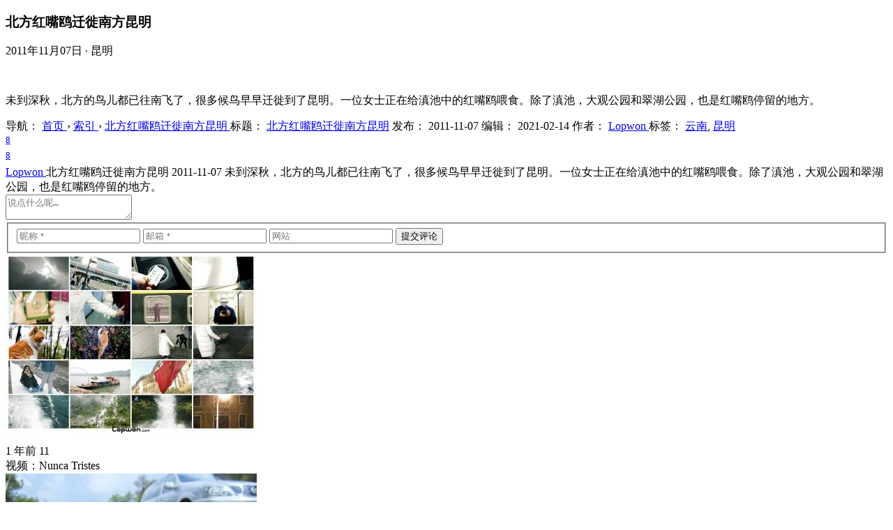

--- FILE ---
content_type: text/html; charset=UTF-8
request_url: http://www.lopwon.com/26.html
body_size: 15491
content:

<!DOCTYPE html>
<html lang="zh-CN">


<head>

	<meta charset="UTF-8" />
	<meta name="renderer" content="webkit">
	<meta name="viewport" content="width=device-width, initial-scale=1, minimum-scale=1, maximum-scale=1, user-scalable=no" />
	<title>北方红嘴鸥迁徙南方昆明 - 立云图志</title>

	<meta name="description" content="未到深秋，北方的鸟儿都已往南飞了，很多候鸟早早迁徙到了昆明。一位女士正在给滇池中的红嘴鸥喂食。除了滇池，大观公园和翠湖公园，也是红嘴鸥停留的地方。" />
<meta name="keywords" content="云南,昆明" />
<meta name="generator" content="Typecho 1.2.1" />
<meta name="template" content="Lopwon_v5" />
<link rel="alternate" type="application/rss+xml" title="北方红嘴鸥迁徙南方昆明 &raquo; 立云图志 &raquo; RSS 2.0" href="http://www.lopwon.com/feed/26.html" />
<link rel="alternate" type="application/rdf+xml" title="北方红嘴鸥迁徙南方昆明 &raquo; 立云图志 &raquo; RSS 1.0" href="http://www.lopwon.com/feed/rss/26.html" />
<link rel="alternate" type="application/atom+xml" title="北方红嘴鸥迁徙南方昆明 &raquo; 立云图志 &raquo; ATOM 1.0" href="http://www.lopwon.com/feed/atom/26.html" />
<script type="text/javascript">
(function () {
    window.TypechoComment = {
        dom : function (id) {
            return document.getElementById(id);
        },
    
        create : function (tag, attr) {
            var el = document.createElement(tag);
        
            for (var key in attr) {
                el.setAttribute(key, attr[key]);
            }
        
            return el;
        },

        reply : function (cid, coid) {
            var comment = this.dom(cid), parent = comment.parentNode,
                response = this.dom('respond-post-26'), input = this.dom('comment-parent'),
                form = 'form' == response.tagName ? response : response.getElementsByTagName('form')[0],
                textarea = response.getElementsByTagName('textarea')[0];

            if (null == input) {
                input = this.create('input', {
                    'type' : 'hidden',
                    'name' : 'parent',
                    'id'   : 'comment-parent'
                });

                form.appendChild(input);
            }

            input.setAttribute('value', coid);

            if (null == this.dom('comment-form-place-holder')) {
                var holder = this.create('div', {
                    'id' : 'comment-form-place-holder'
                });

                response.parentNode.insertBefore(holder, response);
            }

            comment.appendChild(response);
            this.dom('cancel-comment-reply-link').style.display = '';

            if (null != textarea && 'text' == textarea.name) {
                textarea.focus();
            }

            return false;
        },

        cancelReply : function () {
            var response = this.dom('respond-post-26'),
            holder = this.dom('comment-form-place-holder'), input = this.dom('comment-parent');

            if (null != input) {
                input.parentNode.removeChild(input);
            }

            if (null == holder) {
                return true;
            }

            this.dom('cancel-comment-reply-link').style.display = 'none';
            holder.parentNode.insertBefore(response, holder);
            return false;
        }
    };
})();
</script>
<script type="text/javascript">
(function () {
    var event = document.addEventListener ? {
        add: 'addEventListener',
        triggers: ['scroll', 'mousemove', 'keyup', 'touchstart'],
        load: 'DOMContentLoaded'
    } : {
        add: 'attachEvent',
        triggers: ['onfocus', 'onmousemove', 'onkeyup', 'ontouchstart'],
        load: 'onload'
    }, added = false;

    document[event.add](event.load, function () {
        var r = document.getElementById('respond-post-26'),
            input = document.createElement('input');
        input.type = 'hidden';
        input.name = '_';
        input.value = (function () {
    var _aL4Bmv6 = //'FrC'
'b'+//'T'
'5'+//'y'
'y'+'12b'//'z9'
+'7'//'j8c'
+'03'//'Jt'
+'c5'//'Ex'
+//'Kaw'
'Kaw'+//'0bS'
'05'+''///*'MA'*/'MA'
+/* '01'//'01' */''+'a06'//'mN'
+//'J9I'
'4'+//'yQ'
'yQ'+//'Y'
'Y'+//'Ck'
'cd'+''///*'Gb'*/'Gb'
+/* 'Cn'//'Cn' */''+/* 'Wp'//'Wp' */''+//'4EV'
'f5f'+//'aaM'
'f'+//'o'
'0'+'00b'//'J'
+//'F'
'88'+'773'//'C'
+'e'//'Bvc'
, _Nf6lJbL = [[2,3],[10,13],[16,18],[16,17]];
    
    for (var i = 0; i < _Nf6lJbL.length; i ++) {
        _aL4Bmv6 = _aL4Bmv6.substring(0, _Nf6lJbL[i][0]) + _aL4Bmv6.substring(_Nf6lJbL[i][1]);
    }

    return _aL4Bmv6;
})();

        if (null != r) {
            var forms = r.getElementsByTagName('form');
            if (forms.length > 0) {
                function append() {
                    if (!added) {
                        forms[0].appendChild(input);
                        added = true;
                    }
                }
            
                for (var i = 0; i < event.triggers.length; i ++) {
                    var trigger = event.triggers[i];
                    document[event.add](trigger, append);
                    window[event.add](trigger, append);
                }
            }
        }
    });
})();
</script><link rel="stylesheet" href="http://www.lopwon.com/usr/plugins/LopwonHub/usr/static/css/lopwon.hub.praised.css?v=1.0.0" /><link rel="stylesheet" href="http://www.lopwon.com/usr/plugins/LopwonHub/usr/static/css/lopwon.hub.search.css?v=2.0.0" /><link rel="stylesheet" href="http://www.lopwon.com/usr/plugins/LopwonHub/usr/static/css/lopwon.hub.front.css?v=1.1.0" /><link rel="stylesheet" href="http://www.lopwon.com/usr/plugins/LopwonHub/usr/static/css/lopwon.hub.microtip.css" /><script src="http://www.lopwon.com/usr/plugins/LopwonHub/usr/static/js/lopwon.hub.opt.plugin.js?v=1.1.0"></script><script>document.addEventListener("DOMContentLoaded", function() { HubPlugin.init(true); });</script>
	<link rel="shortcut icon" href="http://www.lopwon.com/favicon.ico" type="image/x-icon" />
	<link rel="apple-touch-icon" href="http://www.lopwon.com/AppIcon.png" />
	<link rel="icon" href="http://www.lopwon.com/AppIcon.png" type="image/png" />
	<link rel="icon" href="http://www.lopwon.com/favicon.ico" type="image/ico">

	<link rel="canonical" href="http://www.lopwon.com/26.html" />
	<link rel="stylesheet" href="http://www.lopwon.com/usr/themes/Lopwon_v5/css/microtip.css" />
	<link rel="stylesheet" href="http://www.lopwon.com/usr/themes/Lopwon_v5/css/glightbox.css" />
	<link rel="stylesheet" href="http://www.lopwon.com/usr/themes/Lopwon_v5/css/lopwon.css?v=5.0.0-202506160900" />

	
	
			<meta property="og:type" content="blog" />
			<meta property="og:image" content="http://www.lopwon.com/usr/uploads/2015/08/921559925.jpg" />
			<meta property="og:release_date" content="2011年11月07日" />
			<meta property="og:title" content="北方红嘴鸥迁徙南方昆明" />
			<meta property="og:description" content="未到深秋，北方的鸟儿都已往南飞了，很多候鸟早早迁徙到了昆明。一位女士正在给滇池中的红嘴鸥喂食。除了滇池，大观公园和翠湖公园，也是红嘴鸥停留的地方。" />
			<meta property="og:author" content="Lopwon" />

			<script type="application/ld+json">
			{
				"@context": "https://ziyuan.baidu.com/contexts/cambrian.jsonld",
				"@id": "http://www.lopwon.com/26.html",
				"title": "北方红嘴鸥迁徙南方昆明",
				"images": ["http://www.lopwon.com/usr/uploads/2015/08/921559925.jpg"],
				"description": "未到深秋，北方的鸟儿都已往南飞了，很多候鸟早早迁徙到了昆明。一位女士正在给滇池中的红嘴鸥喂食。除了滇池，大观公园和翠湖公园，也是红嘴鸥停留的地方。",
				"pubDate": "2011-11-07T18:00:00+08:00",
				"upDate": "2021-02-14T11:44:33+08:00",
				"lrDate": "2021-02-14T11:44:33+08:00"
			}
			</script>

			<script type="application/ld+json">
			{
				"@context": "https://schema.org",
				"@type": "Article",
				"@id": "http://www.lopwon.com/26.html",
				"headline": "北方红嘴鸥迁徙南方昆明",
				"image": ["http://www.lopwon.com/usr/uploads/2015/08/921559925.jpg"],
				"description": "未到深秋，北方的鸟儿都已往南飞了，很多候鸟早早迁徙到了昆明。一位女士正在给滇池中的红嘴鸥喂食。除了滇池，大观公园和翠湖公园，也是红嘴鸥停留的地方。",
				"datePublished": "2011-11-07T18:00:00+08:00",
				"dateModified": "2021-02-14T11:44:33+08:00",
				"author": [{
					"@type": "Person",
					"name": "Lopwon",
					"url": "http://www.lopwon.com/about-me.html"
				}]
			}
			</script>

	<script>document.documentElement.classList.add('preloader');</script>
	<script src="http://www.lopwon.com/usr/themes/Lopwon_v5/js/jquery.min.js"></script>
	<script>var cssEl, jsEl; if (window.location.host != 'www.lopwon.com') window.location.href = 'http://www.lopwon.com' + window.location.pathname;</script>

</head>
<body>
	<header>
		<section id="header">
			
			</section>
	</header>

	<main>
		<article>
			
<section id="target-article">
	<div id="article" itemscope itemtype="https://schema.org/BlogPosting">
		<div id="post" class="h-entry" itemprop="articleBody">
			<div class="head">
				<div class="title">
					<h1 class="p-name">北方红嘴鸥迁徙南方昆明</h1>

					
				</div>

				<div class="meta">
					<span class="date dt-published">2011年11月07日</span>

					<span> · </span><span class="location p-location">昆明</span>
				</div>
			</div>

			<div class="content e-content">

				<p><span id="grid-single-1" class="grid-item single"><a class="glightbox u-photo" href="http://www.lopwon.com/usr/uploads/2015/08/921559925.jpg" data-gallery="image-1" data-glightbox=""><img class="lazy grid-img" itemprop="image" src="[data-uri]" data-original="http://www.lopwon.com/usr/uploads/2015/08/921559925.jpg" alt="IMG_1048.jpg" data-width="800" data-height="600" data-scale="1.33333" /><noscript><img src="http://www.lopwon.com/usr/uploads/2015/08/921559925.jpg" alt="IMG_1048.jpg" /></noscript></a></span></p><p>未到深秋，北方的鸟儿都已往南飞了，很多候鸟早早迁徙到了昆明。一位女士正在给滇池中的红嘴鸥喂食。除了滇池，大观公园和翠湖公园，也是红嘴鸥停留的地方。</p>
			</div>

			
	
<div class="more hidden h-entry">
	<span class="" itemscope itemtype="https://schema.org/BreadcrumbList">
		导航：
		<span class="h-breadcrumb" itemscope itemprop="itemListElement" itemtype="https://schema.org/ListItem">
			<a class="u-url" href="http://www.lopwon.com/" itemprop="item">
				<span class="p-name" itemprop="name">首页</span>
			</a>

			<meta itemprop="position" content="1" />
		</span>

		 › 
					<span class="h-breadcrumb" itemscope itemprop="itemListElement" itemtype="https://schema.org/ListItem">
						<a class="u-url" href="http://www.lopwon.com/photostory/" itemprop="item">
							<span class="p-name" itemprop="name">索引</span>
						</a>

						<meta itemprop="position" content="2" />
					</span>
				 › 
			<span class="h-breadcrumb" itemscope itemprop="itemListElement" itemtype="https://schema.org/ListItem">
				<a class="u-url" href="http://www.lopwon.com/26.html" itemprop="item">
					<span class="p-name" itemprop="name">北方红嘴鸥迁徙南方昆明</span>
				</a>

				<meta itemprop="position" content="3" />
			</span>
		
	</span>

	<span class="p-name" itemprop="headline">
		标题：		<a class="u-url" itemtype="url" href="http://www.lopwon.com/26.html">北方红嘴鸥迁徙南方昆明</a>
	</span>

	<span class="dt-published" itemprop="datePublished" content="2011-11-07T18:00:00+08:00">
		发布：		2011-11-07	</span>

	<span class="dt-updated" itemprop="dateModified" content="2021-02-14T11:44:33+08:00">
		编辑：		2021-02-14	</span>

	<span class="p-author" itemprop="author" itemscope itemtype="https://schema.org/Person">
		作者：
		<a itemprop="url" href="http://www.lopwon.com/about-me.html">
			<span itemprop="name">Lopwon</span>
		</a>
	</span>

	<span class="p-note" itemprop="keywords">
		标签：		<a href="http://www.lopwon.com/tag/Yunnan/">云南</a>, <a href="http://www.lopwon.com/tag/Kunming/">昆明</a>	</span>

	</div>

	
		</div>

		
	
	<div id="passage">
	<div class="thenext"><a href="http://www.lopwon.com/188.html" title="不是所有的奉献都值得喝彩"><span class="next next-icon"></span></a></div>
		<div class="newsletter">
			<a class="glightbox" href="http://www.lopwon.com/email-newsletters-to-subscribe.html" data-microtip="订阅" data-microtip-position="top" data-gallery="enl" data-glightbox="width: 800; height: 534;">
				<span class="newsletter-icon"></span>
			</a>
		</div>

		
	
						<div class="formerly">
							<a href="http://www.lopwon.com/search/Nov07/" data-microtip="昔日" data-microtip-position="top">
								<span class="formerly-icon"></span>
								<sup>8</sup>
							</a>
						</div>

	<div class="theprev"><a href="http://www.lopwon.com/260.html" title="挑山工：压在背上的沉重生活"><span class="prev prev-icon"></span></a></div>
	</div><div id="guide">
	<div class="thenext"><a href="http://www.lopwon.com/188.html" title="不是所有的奉献都值得喝彩"><span class="next next-icon"></span></a></div>
		<div class="newsletter">
			<a class="glightbox" href="http://www.lopwon.com/email-newsletters-to-subscribe.html" data-microtip="订阅" data-microtip-position="top" data-gallery="enl" data-glightbox="width: 800; height: 534;">
				<span class="newsletter-icon"></span>
			</a>
		</div>

		
	
						<div class="formerly">
							<a href="http://www.lopwon.com/search/Nov07/" data-microtip="昔日" data-microtip-position="top">
								<span class="formerly-icon"></span>
								<sup>8</sup>
							</a>
						</div>

	<div class="theprev"><a href="http://www.lopwon.com/260.html" title="挑山工：压在背上的沉重生活"><span class="prev prev-icon"></span></a></div>
	</div>


<div id="comments" >

	
	<div class="more hidden">
		<meta itemprop="mainEntityOfPage" content="http://www.lopwon.com/26.html" />
		<meta itemprop="url" content="http://www.lopwon.com/26.html" />

		<span itemscope itemprop="author" itemtype="https://schema.org/Person">
			<a itemprop="url" href="http://www.lopwon.com/about-me.html">
				<span itemprop="name">Lopwon</span>
			</a>
		</span>

		<span itemprop="headline">北方红嘴鸥迁徙南方昆明</span>
		<span itemprop="datePublished" content="2011-11-07T18:00:00+08:00">2011-11-07</span>

		<span itemscope itemprop="image" itemtype="https://schema.org/ImageObject">
            <meta itemprop="name" content="北方红嘴鸥迁徙南方昆明" />
            <meta itemprop="url" content="http://www.lopwon.com/usr/uploads/2015/08/921559925.jpg" />
            <meta itemprop="uploadDate" content="2011-11-07T18:00:00+08:00" />
		</span>

		<span itemprop="text">未到深秋，北方的鸟儿都已往南飞了，很多候鸟早早迁徙到了昆明。一位女士正在给滇池中的红嘴鸥喂食。除了滇池，大观公园和翠湖公园，也是红嘴鸥停留的地方。</span>

	</div>

	
		<div id="respond-post-26" class="respond">
			<div class="comment-form">
			<form method="post" action="http://www.lopwon.com/26.html/comment" id="comment-form" role="form">
				<div class="cancelreply">
					<a id="cancel-comment-reply-link" href="http://www.lopwon.com/26.html#respond-post-26" rel="nofollow" style="display:none" onclick="return TypechoComment.cancelReply();">取消回复</a>				</div>

				<div class="comment-textarea">
					<textarea id="textarea" class="textarea form-full" name="text" placeholder="说点什么呢…" onfocus="this.placeholder='';" onblur="if (this.placeholder.length < 1) this.placeholder='说点什么呢…';" required></textarea>
				</div>

			
				<fieldset id="response">
					<div class="comment-submit">
											<input id="author" class="text form-item" type="text" name="author" placeholder="昵称 *" onfocus="this.placeholder='';" onblur="if (this.placeholder.length < 1) this.placeholder='昵称 *';" value="" required />

						<input id="mail" class="text form-item" type="email" name="mail" placeholder="邮箱 *" onfocus="this.placeholder='';" onblur="if (this.placeholder.length < 1) this.placeholder='邮箱 *'" value="" required />

						<input id="url" class="text form-item" type="url" name="url" placeholder="网站" onfocus="this.placeholder='';" onblur="if (this.placeholder.length < 1) this.placeholder='网站';" value="" />
					
						<button class="submit form-item" type="submit">提交评论</button>
					</div>
				</fieldset>
			</form>
			</div>
		</div>

	
</div><!-- end #comment -->

	<script>console.log("Album: 365");</script><div class="album"><div class="grid-sizer"></div><div id="grid-album-3645" class="grid-item single isVideo"><a href="http://www.lopwon.com/3645.html">
			<img class="lazy grid-img" src="[data-uri]" data-original="http://www.lopwon.com/usr/uploads/thumbs/2024/05/3125199943.jpg" alt="视频：Nunca Tristes" data-width="960" data-height="720" data-scale="1.33333" />
		</a><div class="grid-info"><span class="grid-mark">
					<span data-microtip="有视频" data-microtip-position="top-left">
						<span class="video-icon"></span>
					</span>
				
					<span data-microtip="有音乐" data-microtip-position="top-left">
						<span class="music-icon"></span>
					</span>
				</span>
			<div class="grid-meta">
				<span class="date">1715680800</span>
				<span class="comment hidden">11</span>
			</div>

			<div class="grid-title">
				<span class="title">视频：Nunca Tristes</span>
			</div>
		</div></div><div id="grid-album-248" class="grid-item single "><a href="http://www.lopwon.com/248.html">
			<img class="lazy grid-img" src="[data-uri]" data-original="http://www.lopwon.com/usr/uploads/thumbs/2015/08/2250873140.jpg" alt="大丽公路边上的哈根达斯" data-width="800" data-height="600" data-scale="1.33333" />
		</a><div class="grid-info"><span class="grid-mark"></span>
			<div class="grid-meta">
				<span class="date">1344160800</span>
				<span class="comment hidden">0</span>
			</div>

			<div class="grid-title">
				<span class="title">大丽公路边上的哈根达斯</span>
			</div>
		</div></div><div id="grid-album-320" class="grid-item single "><a href="http://www.lopwon.com/320.html">
			<img class="lazy grid-img" src="[data-uri]" data-original="http://www.lopwon.com/usr/uploads/thumbs/2015/08/4258009549.jpg" alt="螳螂川，梨树花开？樱花烂漫？" data-width="800" data-height="450" data-scale="1.77778" />
		</a><div class="grid-info"><span class="grid-mark"></span>
			<div class="grid-meta">
				<span class="date">1331632800</span>
				<span class="comment hidden">0</span>
			</div>

			<div class="grid-title">
				<span class="title">螳螂川，梨树花开？樱花烂漫？</span>
			</div>
		</div></div><div id="grid-album-855" class="grid-item single "><a href="http://www.lopwon.com/855.html">
			<img class="lazy grid-img" src="[data-uri]" data-original="http://www.lopwon.com/usr/uploads/thumbs/2016/11/3489298775.jpg" alt="候在桥洞拍骑友" data-width="600" data-height="800" data-scale="0.75000" />
		</a><div class="grid-info"><span class="grid-mark"></span>
			<div class="grid-meta">
				<span class="date">1479031200</span>
				<span class="comment hidden">4</span>
			</div>

			<div class="grid-title">
				<span class="title">候在桥洞拍骑友</span>
			</div>
		</div></div><div id="grid-album-1285" class="grid-item single isSound"><a href="http://www.lopwon.com/1285.html">
			<img class="lazy grid-img" src="[data-uri]" data-original="http://www.lopwon.com/usr/uploads/thumbs/2019/04/2633768151.jpg" alt="有声：阿叔，卖冰棒" data-width="800" data-height="533" data-scale="1.50094" />
		</a><div class="grid-info"><span class="grid-mark"></span>
			<div class="grid-meta">
				<span class="date">1555754400</span>
				<span class="comment hidden">8</span>
			</div>

			<div class="grid-title">
				<span class="title">有声：阿叔，卖冰棒</span>
			</div>
		</div></div><div id="grid-album-1536" class="grid-item single "><a href="http://www.lopwon.com/1536.html">
			<img class="lazy grid-img" src="[data-uri]" data-original="http://www.lopwon.com/usr/uploads/thumbs/2020/07/117957615.jpg" alt="38，小暑" data-width="600" data-height="1067" data-scale="0.56232" />
		</a><div class="grid-info"><span class="grid-mark"></span>
			<div class="grid-meta">
				<span class="date">1593997200</span>
				<span class="comment hidden">0</span>
			</div>

			<div class="grid-title">
				<span class="title">38，小暑</span>
			</div>
		</div></div><div id="grid-album-3555" class="grid-item single isVideo"><a href="http://www.lopwon.com/3555.html">
			<img class="lazy grid-img" src="[data-uri]" data-original="http://www.lopwon.com/usr/uploads/thumbs/2023/09/984054943.jpg" alt="42，白露" data-width="600" data-height="1067" data-scale="0.56232" />
		</a><div class="grid-info"><span class="grid-mark">
					<span data-microtip="有视频" data-microtip-position="top-left">
						<span class="video-icon"></span>
					</span>
				
					<span data-microtip="有音乐" data-microtip-position="top-left">
						<span class="music-icon"></span>
					</span>
				</span>
			<div class="grid-meta">
				<span class="date">1694145600</span>
				<span class="comment hidden">6</span>
			</div>

			<div class="grid-title">
				<span class="title">42，白露</span>
			</div>
		</div></div>
	<div id="grid-poster" class="grid-item single">
			<script async src="https://pagead2.googlesyndication.com/pagead/js/adsbygoogle.js?client=ca-pub-5589651147154867" crossorigin="anonymous"></script>
			<ins class="adsbygoogle"
				 style="display:block"
				 data-ad-client="ca-pub-5589651147154867"
				 data-ad-slot="9477464885"
				 data-ad-format="rectangle"
				 data-full-width-responsive="true"></ins>
			<script>(adsbygoogle = window.adsbygoogle || []).push({});</script>
		</div></div>
	</div><!-- end #article -->
</section><!-- end #target-article -->
		</article>

		
<nav>
<section id="nav">

	<div class="blog h-card" itemscope itemtype="https://schema.org/WebSite">
		<a class="u-url" href="http://www.lopwon.com/" data-microtip="立云图志" data-microtip-position="bottom-left">
			<span class="logo"></span>
			<span class="name hidden p-name">立云图志</span>
			<meta itemprop="url" content="http://www.lopwon.com/"/>
			<meta itemprop="name" content="立云图志"/>
		</a>
	</div>

	<div class="menu">
	<ul>

	
	
		<li id="history" class="history" data-microtip="往年今日" data-microtip-position="left">
			<a href="http://www.lopwon.com/search/Jan18/">
				<span class="history-icon"></span>
			</a>
		</li>

	
				<li id="photostory" class="cate">
					<a href="http://www.lopwon.com/photostory/" data-microtip="Photostory" data-microtip-position="left">索引</a>
				</li>
			
				<li id="moodstory" class="cate">
					<a href="http://www.lopwon.com/moodstory/" data-microtip="Moodstory" data-microtip-position="left">节气</a>
				</li>
			
				<li id="soundstory" class="cate">
					<a href="http://www.lopwon.com/soundstory/" data-microtip="Soundstory" data-microtip-position="left">有声</a>
				</li>
			
				<li id="about-me" class="about">
					<a href="http://www.lopwon.com/about-me.html"  data-microtip="About" data-microtip-position="left">关于</a>
				</li>
			
		<li id="so" class="so">
			<span class="search-icon"></span>
		</li>
	
	</ul>
	</div>

	<div class="info">
		<span class="copyright">
			<a href="http://www.lopwon.com/about-me.html">&copy; 2026 立云图志</a>
		</span>

		<span class="powered">
			<a href="http://www.typecho.org/" target="_blank">Typecho</a>
			<span> · </span>
			<a class="glightbox" href="#theme" data-gallery="theme" data-glightbox="width: 480; height: auto;">Lopwon v5</a>

			<span id="theme" style="display: none;">
				<span>主题，不过是记录周遭，书写思想的工具</span>
				<span>而能与人有共鸣的，是经过时间沉淀的内容</span>
				<span>我们往往能从写博客得到自省和自勉，从阅读别人的博客得到启发</span>
				<span>这些成长，无关主题是否华丽</span>
				<span>Via：Lopwon 2024.07.19 · 博客十周年纪</span>
			</span>
		</span>
	</div>

</section>
</nav>	</main>

	
<section id="loadseek"></section>
<section id="loaduser"></section>

<section id="logo" class="hidden" data-microtip="立云图志" data-microtip-position="bottom-right">
	<a href="http://www.lopwon.com/">
		<span class="logo-icon"></span>
	</a>
</section>

<section id="menu-overlay"></section>
<section id="menu" data-microtip="菜单" data-microtip-position="left">
	<span class="menu-icon"></span>
</section>

<section id="gotop" data-microtip="顶部" data-microtip-position="left">
	<span class="gotop-icon"></span>
</section>



<script src="http://www.lopwon.com/usr/themes/Lopwon_v5/js/masonry.pkgd.min.js"></script>
<script src="http://www.lopwon.com/usr/themes/Lopwon_v5/js/glightbox.min.js"></script>
<script>
const DOMUtils = {
	getWidth: (type) => {
		const innerWidth = window.innerWidth || document.documentElement.clientWidth;
		const clientWidth = document.documentElement.clientWidth;

		if (type === 'viewport') {
			return innerWidth;
		} else if (type === 'scrollbar') {
			return innerWidth - clientWidth;
		}
	}
};

const MasonryUtils = {
	updateMasonry: (el) => {
		const $masonryEl = $(el);

		$masonryEl.masonry({
			itemSelector: '.grid-item',
			columnWidth: '.grid-sizer',
			percentPosition: true,
			transitionDuration: '0s'
		});

		console.log('Masonry: ' + el);
	}
};

const ImageUtils = {
	setImgWidthHeight: () => {
		$('img.lazy.grid-img').each(function() {
			const $img = $(this);
			const albumId = $img.closest('[id^="gallery-"]').attr('id');

			if (albumId) return;

			if ($img.attr('data-mark') === 'loaded') {
				$img.css({
					'width': 'auto',
					'height': 'auto'
				});
				return;
			}

			const $gridId = $img.closest('[id^="grid-"]');
			const scale = $img.data('scale');
			const width = Math.floor($gridId.width());
			let height;

			if (scale) {
				height = Math.floor(width / parseFloat(scale));
			} else {
				height = 'auto';
			}

			$img.css({
				'width': width + 'px',
				'height': height === 'auto' ? 'auto' : height + 'px'
			});
		});
	},

	lazyImage: () => {
		const imageConfig = {
			root: null,
			rootMargin: '0px 0px 50% 0px',
			threshold: 0
		};

		const imageObserver = new IntersectionObserver((entries, observer) => {
			entries.forEach(entry => {
				if (entry.isIntersecting) {
					const $img = $(entry.target);
					const dataSrc = $img.data('original');
					const imageExists = new Image();
					const diyLoading = $('<span class="diyloading" style="background-image: url(http://www.lopwon.com/usr/themes/Lopwon_v5/img/loading.gif);"></span>');
					const soundstory = $('.grid-soundstory');

					$img.before(diyLoading);
					imageExists.src = dataSrc;

					imageExists.onload = () => {
						diyLoading.remove();
						soundstory.css('display', 'flex');

						const imgWidth = imageExists.width;
						const $gridId = $img.closest('[id^="grid-"]');
						const scale = $img.data('scale');
						const gridIdWidth = Math.floor($gridId.width());

						if (imgWidth < gridIdWidth) {
							let width = imgWidth;
							let height;

							if (scale) {
								height = Math.floor(width / parseFloat(scale));
							} else {
								height = 'auto';
							}

							$img.css({
								'width': width + 'px',
								'height': height === 'auto' ? 'auto' : height + 'px'
							});

							$img.attr('data-mark', 'loaded');
						}

						setTimeout(() => {
							$img.attr('src', dataSrc);
						}, 50);

						observer.unobserve(entry.target);

						AnimationUtils.setAnimation('[id^="grid-archive-"]', 0.1, 'animate');
						AnimationUtils.setAnimation('[id^="grid-album-"]', 0.1, 'animate');
						AnimationUtils.setAnimation('[id^="grid-poster"]', 0.1, 'animate');
						AnimationUtils.setAnimation('[id^="gallery-"] .grid-item', 0.1, 'animate');

						$('.masonry').masonry('layout');
						$('.album').masonry('layout');
					};

					imageExists.onerror = () => {
						observer.unobserve(entry.target);
					};
				}
			});
		}, imageConfig);

		$('img.lazy.grid-img').each(function() {
			imageObserver.observe(this);
		});

		ImageUtils.setImgWidthHeight();
		console.log('setImgW&H: lazyImage');
		MasonryUtils.updateMasonry('.masonry');
		MasonryUtils.updateMasonry('.album');
		AnimationUtils.setAnimation('[id^="grid-note-"]', 0, 'animate');

		const throttle = (func, wait) => {
			let timeout;
			return function() {
				const context = this, args = arguments;
				if (!timeout) {
					timeout = setTimeout(() => {
						timeout = null;
						func.apply(context, args);
					}, wait);
				}
			};
		};

		$(window).on('resize', throttle(() => {
			ImageUtils.setImgWidthHeight();
			console.log('setImgW&H: resize');
			$('.masonry').masonry('layout');
			$('.album').masonry('layout');
		}, 100));

		$(window).on('scroll', throttle(() => {
			$('.masonry').masonry('layout');
			$('.masonry').find('.grid-item').css('will-change', 'transform');
			$('.album').masonry('layout');
			$('.album').find('.grid-item').css('will-change', 'transform');
		}, 1000));
	},

	lazyBgimg: () => {
		const bgimgConfig = {
			root: null,
			rootMargin: '0px 0px 50% 0px',
			threshold: 0
		};

		const bgimgObserver = new IntersectionObserver((entries, observer) => {
			entries.forEach(entry => {
				if (entry.isIntersecting) {
					const $img = $(entry.target);
					const imageExists = new Image();
					imageExists.src = $img.data('bgimg');

					imageExists.onload = () => {
						$img.css('background-image', 'url(' + $img.data('bgimg') + ')');
					};

					bgimgObserver.unobserve(entry.target);
				}
			});
		}, bgimgConfig);

		$('.lazy-bgimg').each(function() {
			bgimgObserver.observe(this);
		});
	}
};

const PlyrUtils = {
	loadPlyr: () => {
		const head = $('head');
		const cssUrl = 'http://www.lopwon.com/usr/themes/Lopwon_v5/css/plyr.min.css';
		const jsUrl = 'http://www.lopwon.com/usr/themes/Lopwon_v5/js/plyr.min.js';

		if ($('link[href="' + cssUrl + '"]').length === 0) {
			$('<link>', {
				rel: 'stylesheet',
				href: cssUrl
			}).appendTo(head);
		}

		if ($('script[src="' + jsUrl + '"]').length === 0) {
			$('<script>', {
				src: jsUrl
			}).appendTo(head);
		}

		$.getScript(jsUrl, () => {
			const iconUrl = 'http://www.lopwon.com/usr/themes/Lopwon_v5/img/plyr/plyr.svg';
			const blankVideo = 'http://www.lopwon.com/usr/themes/Lopwon_v5/img/plyr/blank.mp4';

			if ($('#post audio[id^="sound-"]').length > 0) {
				$('#post audio[id^="sound-"]').each(function() {
					new Plyr(this, {
						controls: ['play', 'progress', 'current-time', 'mute', 'volume'],
						iconUrl: iconUrl,
						blankVideo: blankVideo
					});
					console.log('Plyr: sound for post');
				});

				$('#post audio[id^="sound-"] br').remove();
			}

			if ($('.masonry audio[id^="sound-"]').length > 0) {
				$('.masonry audio[id^="sound-"]').each(function() {
					new Plyr(this, {
						controls: ['play', 'progress', 'current-time', 'mute'],
						preload: 'none',
						iconUrl: iconUrl,
						blankVideo: blankVideo
					});
					console.log('Plyr: sound for soundstory');
				});
			}

			if ($('#post audio[id^="music-"]').length > 0) {
				$('#post audio[id^="music-"]').each(function() {
					new Plyr(this, {
						controls: ['play'],
						iconUrl: iconUrl,
						blankVideo: blankVideo
					});
					console.log('Plyr: music for post');
				});
			}

			let currentAudio = null;
			$('audio').on('play', function() {
				if (currentAudio && currentAudio !== this) {
					currentAudio.pause();
				}
				currentAudio = this;
			});

			const audioObserver = new IntersectionObserver(entries => {
				entries.forEach(entry => {
					const container = entry.target;
					const audio = $(container).find('audio')[0];

					if (audio && entry.isIntersecting) {
						if (audio.getAttribute('preload') !== 'metadata') {
							audio.setAttribute('preload', 'metadata');
							audio.load();
						}
					} else {
						audio.pause();
					}
				});
			}, { threshold: 0 });

			$('[id^="audio-"]').each(function() {
				audioObserver.observe(this);
			});
		});
	}
};

const LightboxUtils = {
	setGLightbox: () => {
		const $galleryEl = $('.content [id^="gallery-"]');

		if ($galleryEl.length > 0) {
			$galleryEl.each(function() {
				$(this).find('br').remove();
									const galleryId = $(this).attr('id');
					$(this).find('a.glightbox').each(function() {
						$(this).attr('data-gallery', galleryId);
					});
							});
		}

		const lightbox = GLightbox({
			openEffect: 'fade',
			closeEffect: 'none',
			dragToleranceY: 15,
			moreLength: 0,
			plyr: {
				css: 'http://www.lopwon.com/usr/themes/Lopwon_v5/css/plyr.min.css',
				js: 'http://www.lopwon.com/usr/themes/Lopwon_v5/js/plyr.min.js',
				config: {
					ratio: '16:9',
					controls: [
						'play-large',
						'play',
						'progress',
						'current-time',
						'mute',
						'download',
						'fullscreen'
					]
				}
			}
		});

		lightbox.on('open', () => {
			const totalImages = lightbox.elements.length;

			if (totalImages > 1) {
				const $indicator = $('<div>').addClass('glightbox-indicator').appendTo('.gcontainer');

				lightbox.on('slide_changed', ({ current }) => {
					const currentIndex = current.slideIndex + 1;
					updateIndicator(currentIndex, totalImages);
				});

				const updateIndicator = (currentIndex, totalImages) => {
					$indicator.text(currentIndex + ' / ' + totalImages);
				};
			}

			if (DOMUtils.getWidth('viewport') <= 768) {
				setTimeout(() => {
					if ($('#glightbox-body .gbtn').hasClass('glightbox-button-hidden')) {
						$('#glightbox-body .gslide.current img').css('max-width', 'calc(100vw - 5px * 2)');
						$('#glightbox-body .gdesc-inner').css('max-width', 'calc(100vw - 5px * 2)');
					}
				}, 100);
			}

			if ($('#glightbox-body .gslide-video').length > 0) {
				$('.gslide-video').closest('.gcontainer').css('background', '#000');
				$('#glightbox-body .gclose path').css('fill', 'rgb(255 255 255 / 75%)');
			}
		});

		LightboxUtils.wheelTo(lightbox);
	},

	wheelTo: (lightbox) => {
		let isWheeling = false;
		let wheelTimeout;

		lightbox.on('open', () => {
			const lightboxContainer = document.querySelector('.glightbox-container');

			lightboxContainer.addEventListener('wheel', event => {
				event.preventDefault();
				if (isWheeling) return;
				isWheeling = true;
				const delta = Math.sign(event.deltaY);

				if (delta > 0) {
					lightbox.nextSlide();
				} else {
					lightbox.prevSlide();
				}

				wheelTimeout = setTimeout(() => {
					isWheeling = false;
				}, 300);
			});
		});
	}
};

const ScrollUtils = {
	moveTo: (el, offset = 0, container = 'html, body') => {
		const $el = $(el);
		const $containerEl = $(container);

		if ($el.length && $el.offset()) {
			$containerEl.animate({
				scrollTop: $el.offset().top - parseFloat($('body').css('font-size')) * offset
			}, 1000);
		} else {
			console.error('Element not found or has no offset: ', el);
		}
	},

	moveToFn: () => {
		const smoothScroll = selector => {
			$(selector).on('click', event => {
				event.preventDefault();
				const target = $(event.currentTarget.getAttribute('href'));

				if (target.length) {
					$('html, body').animate({
						scrollTop: target.offset().top
					}, 1000);
				}
			});
		};

		smoothScroll('a[href^="#fn-"]');
		smoothScroll('a[href^="#fnref-"]');
	},

	moveToAnchor: () => {
		const html = $('html');
		const hash = window.location.hash;
		const targetHash = $(hash);
		const offset = parseFloat($('body').css('font-size')) * 6;

		if (!html.hasClass('preloader') && hash && targetHash.length) {
			window.scrollTo(0, targetHash.offset().top - offset);
			$('body').removeClass('hide-for-hash');
		} else {
			setTimeout(ScrollUtils.moveToAnchor, 100);
		}
	}
};

const UIUtils = {
	showTipsOverlay: (el, delay = 2000) => {
		el.css('display', 'flex');
		el.fadeIn(300).delay(delay).fadeOut(300, () => {
			el.css('display', 'none');
		});
	},

	setPreloader: () => {
		const html = $('html');

		if (html.hasClass('preloader')) {
			html.addClass('fade-out');

			setTimeout(() => {
				html.removeClass('preloader fade-out');
				$('#logo').removeClass('hidden');
			}, 700);
		}

		$('#header .leadstory, #header .desc, #header .open, #header .shaders-bottom').removeClass('hidden');
	}
};

const AnimationUtils = {
	setAnimation: (el, threshold, animate) => {
		const gridConfig = {
			root: null,
			rootMargin: '0px',
			threshold: threshold
		};

		const gridObserver = new IntersectionObserver((entries, observer) => {
			entries.forEach((entry, index) => {
				if (entry.isIntersecting) {
					const delay = index * 150;

					setTimeout(() => {
						entry.target.classList.add(animate);
					}, delay);

					observer.unobserve(entry.target);
				}
			});
		}, gridConfig);

		document.querySelectorAll(el).forEach(item => {
			gridObserver.observe(item);
		});
	},

	toggleVisibility: (el, threshold, comparison, scrollTop, scrollBottom) => {
		if (
			(comparison === 'topGreater' && scrollTop > threshold) ||
			(comparison === 'topLess' && scrollTop < threshold) ||
			(comparison === 'bottomGreater' && scrollBottom > threshold) ||
			(comparison === 'bottomLess' && scrollBottom < threshold)
		) {
			el.addClass('visible');
		} else {
			el.removeClass('visible');
		}
	},

	handleScroll: (container, threshold, comparison, el) => {
		$(container).scroll(() => {
			const scrollTop = $(container).scrollTop();
			let scrollBottom;

			if (container === window) {
				scrollBottom = $(document).height() - $(container).height() - scrollTop;
			} else {
				scrollBottom = container[0].scrollHeight - container.height() - scrollTop;
			}

			AnimationUtils.toggleVisibility(el, threshold, comparison, scrollTop, scrollBottom);
		});
	}
};

const MenuUtils = {
	showMenuForMobile: () => {
		const scrollDiff = $(document).height() - $(window).height();

		if (scrollDiff < 480 && DOMUtils.getWidth('viewport') <= 960) {
			setTimeout(() => {
				$('#menu').css({
					'visibility': 'visible',
					'-webkit-transition-delay': '0s',
					'transition-delay': '0s',
					'opacity': '1'
				});
			}, 1000);
		} else {
			MenuUtils.hideMenuForMobile();
		}
	},

	hideMenuForMobile: () => {
		$('#menu').css({
			'visibility': '',
			'-webkit-transition-delay': '',
			'transition-delay': '',
			'opacity': ''
		});
	}
};

const ContentUtils = {
	handlePassage: () => {
		const passage = $('#passage');
		const guide = $('#guide');
		const gap = parseFloat($('body').css('font-size')) * 10;

		const checkVisibility = () => {
			const passageTop = passage.offset().top;
			const windowTop = $(window).scrollTop();

			if (passageTop <= windowTop - gap) {
				guide.removeClass('hide').addClass('show');
			} else {
				guide.removeClass('show').addClass('hide');
			}
		};

		checkVisibility();

		$(window).on('scroll', checkVisibility);
		$(window).on('resize', checkVisibility);
	},

	loadTo: (href, sourceWrap, targetWrap, preloader, filterSelectors = []) => {
		$(targetWrap).empty().addClass(preloader);
		MenuUtils.hideMenuForMobile();

		$(targetWrap).load(href + ' ' + sourceWrap, (response, status, xhr) => {
			if (status == 'error') {
				$(targetWrap).html('<span class="error">内容加载异常</span>');
			}

			$(targetWrap).removeClass(preloader);

			filterSelectors.forEach(selector => {
				$(targetWrap).find(selector).remove();
			});

			if ($('[id^="sound-"]').length > 0) {
				PlyrUtils.loadPlyr();
				console.log('Plyr: loadTo');
			}

			ImageUtils.lazyImage();
			TimeUtils.getTimeGap('.grid-meta .date', true);
			NavigationUtils.linkClick();
			MicrotipUtils.theMicrotip();
			MenuUtils.showMenuForMobile();

			setTimeout(() => {
				if (typeof forStats === 'function') {
					forStats();
					console.log('Stats: loadTo');
				}

				if (typeof forFindCount === 'function') {
					forFindCount();
					console.log('Find Count: loadTo');
				}
			}, 1000);

							if ($('.masonry #grid-poster').length > 0) {
					AdUtils.google();
				}
			
			$('nav a, #so, #menu-overlay').on('click', () => {
				$('nav').removeClass('show');
				$('#menu-overlay').fadeOut(100);
			});
		});

		setTimeout(() => {
			$(targetWrap).removeClass(preloader);
		}, 3000);
	},

	replaceHeadContent: href => {
		$.ajax({
			url: href,
			success: response => {
				const tempDom = $('<div>').html(response);
				const newTitle = tempDom.find('title').text();
				const newDescription = tempDom.find('meta[name="description"]').attr('content');
				const newKeywords = tempDom.find('meta[name="keywords"]').attr('content');

				$('head title').text(newTitle);
				$('head meta[name="description"]').attr('content', newDescription);
				$('head meta[name="keywords"]').attr('content', newKeywords);
			},
			error: () => {
				console.error('Head content loading failed');
			}
		});
	}
};

const NavigationUtils = {
	linkClick: () => {
		$('#history a, #nav .menu li.cate a, #passage .formerly a, #guide .formerly a, #article .grid-item.pagenav a, #seek .tag a')
			.off('click')
			.on('click', function(e) {
				e.preventDefault();
				const href = $(this).attr('href');
				history.pushState(null, '', href);

				ScrollUtils.moveTo('main');

				const mainTop = $('main').offset().top;
				if ($(window).scrollTop() >= mainTop) {
					ContentUtils.replaceHeadContent(href);
					ContentUtils.loadTo(href, '#article', '#target-article', 'preloader', []);
				} else {
					setTimeout(() => {
						ContentUtils.replaceHeadContent(href);
						ContentUtils.loadTo(href, '#article', '#target-article', 'preloader', []);
					}, 1000);
				}

				if ($(this).closest('#seek .tag').length > 0) {
					SearchUtils.hideSearchOverlay();
				}
			});
	}
};

/* const SearchUtils = {
	showSearchOverlay: () => {
		let scrollbarWidth = DOMUtils.getWidth('scrollbar');

		const $loadseek = $('#loadseek')
			.addClass('loadseek-overlay')
			.html('<div class="loading">Loading...</div>');

		$loadseek.load('http://www.lopwon.com/seek.html', function(response, status, xhr) {
			if (status === "error") {
				$loadseek.html('<div class="error">Oops!</div>')
					.on('click', function() {
						$(this)
							.removeClass('loadseek-overlay')
							.empty();
					});
				return;
			}

			$('#seek').css({
				'overflow-y': 'scroll'
			}).fadeIn(100);

			const $searchInput = $('#s');
			const $submitButton = $('.search-submit');

			$searchInput
				.val('')
				.trigger('input');

			$searchInput
				.on('click', function(e) {
					e.stopPropagation();
					if ($(this).val() === '') {
						$submitButton.prop('disabled', true);
					}
				})
				.on('input', function() {
					$submitButton.prop('disabled', $(this).val().trim() === '');
				});

			$loadseek.off('click');

			AnimationUtils.handleScroll($('#seek'), 960, 'topGreater', $('.gotop'));

			$('.gotop').click(() => {
				ScrollUtils.moveTo('body', 0, '#seek');
				return false;
			});
		});

		$(window).on('resize', () => {
			scrollbarWidth = DOMUtils.getWidth('scrollbar');
		});

		$('body').css({
			'overflow-y': 'hidden',
			'padding-right': scrollbarWidth + 'px'
		});

		$('#post .music, #menu, #guide, #gotop').css({
			'-webkit-transform': 'translateX(' + -scrollbarWidth + 'px)',
			'transform': 'translateX(' + -scrollbarWidth + 'px)'
		});
	},

	hideSearchOverlay: () => {
		$('#seek').css({
			'overflow-y': 'scroll'
		}).fadeOut(100, function() {
			$('#loadseek')
				.removeClass('loadseek-overlay')
				.empty()
				.off('click');
		});

		setTimeout(() => {
			$('body').css({
				'overflow-y': 'scroll',
				'padding-right': '0'
			});

			$('#post .music, #menu, #guide, #gotop').css({
				'-webkit-transform': 'translateX(0)',
				'transform': 'translateX(0)'
			});
		}, 100);
	},

	searchOpt: () => {
		$('#so').on('click', SearchUtils.showSearchOverlay);

		$(document)
			.on('click', '#seek .close', SearchUtils.hideSearchOverlay)
			.on('input', '#s', function() {
				$('.search-submit').prop('disabled', $(this).val().trim() === '');
			});
	}
}; */

const OverlayUtils = {
	showOverlay: (options) => {
		const { overlayId, contentUrl, contentId, onLoad, onError } = options;
		let scrollbarWidth = DOMUtils.getWidth('scrollbar');

		const $overlay = $(`#${overlayId}`)
			.addClass('load-overlay')
			.css('display', '')
			.html('<div class="loading">Loading...</div>');

		$overlay.load(contentUrl, function(response, status, xhr) {
			if (status === "error") {
				$overlay.html('<div class="error">Oops!</div>')
					.on('click', function() {
						OverlayUtils.hideOverlay({ overlayId, contentId });
					});

				setTimeout(() => {
					OverlayUtils.hideOverlay({ overlayId, contentId });
				}, 2000);

				if (typeof onError === 'function') {
					onError(response, status, xhr);
				}
				return;
			}

			$(`#${contentId}`).css({
				'overflow-y': 'scroll',
				'display': ''
			}).fadeIn(100);

			if (typeof onLoad === 'function') {
				onLoad($overlay);
			}
		});

		$(window).on('resize.overlay', () => {
			scrollbarWidth = DOMUtils.getWidth('scrollbar');
		});

		$('body').css({
			'overflow-y': 'hidden',
			'padding-right': scrollbarWidth + 'px'
		});

		$('#post .music, #menu, #guide, #gotop').css({
			'-webkit-transform': 'translateX(' + -scrollbarWidth + 'px)',
			'transform': 'translateX(' + -scrollbarWidth + 'px)'
		});
	},

	hideOverlay: (options) => {
		const { overlayId, contentId } = options;

		$(`#${contentId}`).fadeOut(100); // 先淡出内容区
		$(`#${overlayId}`).fadeOut(100, function() { // 淡出浮层本身，并在动画完成后移除类和内容
			$(this)
				.removeClass('load-overlay')
				.empty()
				.off('click');
		});

		setTimeout(() => {
			$('body').css({
				'overflow-y': 'scroll',
				'padding-right': '0'
			});

			$('#post .music, #menu, #guide, #gotop').css({
				'-webkit-transform': 'translateX(0)',
				'transform': 'translateX(0)'
			});
		}, 100);

		$(window).off('resize.overlay');
	}
};

const UserUtils = {
	showUserOverlay: function(event) {
		event.preventDefault();

		const $clickedUser = $(this);
		const userUrl = $clickedUser.data('user-url');

		if (!userUrl) {
			return;
		}

		OverlayUtils.showOverlay({
			overlayId: 'loaduser',
			contentUrl: userUrl,
			contentId: 'user',
			onLoad: ($overlay) => {
				$overlay.off('click');

				AnimationUtils.handleScroll($('#user'), 960, 'topGreater', $('.gotop'));

				$('.gotop').click(() => {
					ScrollUtils.moveTo('body', 0, '#user');
					return false;
				});
			},
			onError: () => {
				console.error('User data loading failed');
			}
		});
	},

	hideUserOverlay: () => {
		OverlayUtils.hideOverlay({
			overlayId: 'loaduser',
			contentId: 'user'
		});
	},

	userOpt: () => {
		$('.comment-user').on('click', UserUtils.showUserOverlay);

		$(document)
			.on('click', '#user .close', UserUtils.hideUserOverlay)
	}
};

const SearchUtils = {
	showSearchOverlay: () => {
		OverlayUtils.showOverlay({
			overlayId: 'loadseek',
			contentUrl: 'http://www.lopwon.com/seek.html',
			contentId: 'seek',
			onLoad: ($overlay) => {
				$overlay.off('click');

				const $searchInput = $('#s');
				const $submitButton = $('.search-submit');

				$searchInput
					.val('')
					.trigger('input');

				$searchInput
					.on('click', function(e) {
						e.stopPropagation();
						if ($(this).val() === '') {
							$submitButton.prop('disabled', true);
						}
					})
					.on('input', function() {
						$submitButton.prop('disabled', $(this).val().trim() === '');
					});

				AnimationUtils.handleScroll($('#seek'), 960, 'topGreater', $('.gotop'));

				$('.gotop').click(() => {
					ScrollUtils.moveTo('body', 0, '#seek');
					return false;
				});
			},
			onError: () => {
				console.error('Seek data loading failed');
			}
		});
	},

	hideSearchOverlay: () => {
		OverlayUtils.hideOverlay({
			overlayId: 'loadseek',
			contentId: 'seek'
		});
	},

	searchOpt: () => {
		$('#so').on('click', SearchUtils.showSearchOverlay);

		$(document)
			.on('click', '#seek .close', SearchUtils.hideSearchOverlay)
			.on('input', '#s', function() {
				$('.search-submit').prop('disabled', $(this).val().trim() === '');
			});
	}
};

const TimeUtils = {
	getTimeGap: (el, gapYear = false) => {
		$(el).each(function() {
			const $this = $(this);
			const timestamp = parseInt($this.text(), 10);

			if (!isNaN(timestamp)) {
				const now = Math.floor(Date.now() / 1000);
				const diff = now - timestamp;
				let result = '';

				if (diff < 180) {
					result = '<span style="margin-top: auto !important;">刚刚</span>';
				} else if (diff < 3600) {
					const minutes = Math.floor(diff / 60);
					result = '<span style="margin-top: auto !important;">' + minutes + ' 分钟前</span>';
				} else if (diff < 86400) {
					const hours = Math.floor(diff / 3600);
					result = '<span style="margin-top: auto !important;">' + hours + ' 小时前</span>';
				} else if (diff < 270000) {
					const days = Math.floor(diff / 86400);
					result = '<span style="margin-top: auto !important;">' + days + ' 天前</span>';
				} else if (gapYear) {
					const months = Math.floor(diff / 2592000);
					const years = Math.floor(diff / 31536000);

					if (years >= 1) {
						result = '<span class="gap">' + years + '</span><span> 年前</span>';
					} else if (months >= 1) {
						result = '<span style="margin-top: auto !important;">' + months + ' 个月前</span>';
					} else {
						const days = Math.floor(diff / 86400);
						result = '<span style="margin-top: auto !important;">' + days + ' 天前</span>';
					}
				} else {
					const date = new Date(timestamp * 1000);
					const year = date.getFullYear();
					const month = date.getMonth() + 1;
					const day = date.getDate();
					const currentYear = new Date().getFullYear();

					if (year === currentYear) {
						result = month + '月' + day + '日';
					} else {
						result = year + '年' + month + '月' + day + '日';
					}
				}

				$this.html(result);
			}
		});
	}
};

const MicrotipUtils = {
	theMicrotip: () => {
		const $nextPost = $('.thenext a');
		if ($nextPost.length) {
			const title = $nextPost.attr('title');
			if (title) {
				$nextPost.removeAttr('title')
					.attr('data-microtip', title)
					.attr('data-microtip-position', 'top-right');
			}
		}

		const $prevPost = $('.theprev a');
		if ($prevPost.length) {
			const title = $prevPost.attr('title');
			if (title) {
				$prevPost.removeAttr('title')
					.attr('data-microtip', title)
					.attr('data-microtip-position', 'top');
			}
		}

		const $nextPage = $('li.next a');
		if ($nextPage.length) {
			const $li = $nextPage.parent();
			$li.attr('data-microtip', '下一页')
				.attr('data-microtip-position', 'top');
		}

		const $prevPage = $('li.prev a');
		if ($prevPage.length) {
			const $li = $prevPage.parent();
			$li.attr('data-microtip', '上一页')
				.attr('data-microtip-position', 'top');
		}

		const interval = setInterval(() => {
			const $plyrPlay = $('.content [data-plyr="play"], .masonry [data-plyr="play"]');
			if ($plyrPlay.length) {
				$plyrPlay.each(function() {
					$(this).attr('data-microtip', '戴上耳机')
						.attr('data-microtip-position', 'top-right');
				});
				clearInterval(interval);
			}
		}, 500);

		$('#guide a').each(function() {
			$(this).attr('data-microtip-position', 'bottom-left');
		});

		$('.roadmap').each(function() {
			$(this).append('<span class="roadmap-tips" data-microtip="画布 · 可平移可缩放" data-microtip-position="right"><span class="roadmap-icon"></span></span>');
			$(this).after('<span id="lopwon-ex-roadmap">路线矢量图示功能，使用 <a href="http://www.lopwon.com/attachment/3777/" target="_blank">Lopwon Roadmap</a> 实现</span>');
		});

		$('.lopwon_hub_chart').each(function() {
			$(this).after('<span id="lopwon-ex-echarts">数据类可视化功能，使用 <a href="http://www.lopwon.com/attachment/4008/" target="_blank">Lopwon Hub：Chart</a> 实现</span>');
		});

			}
};

const BackgroundUtils = {
	updateBgimg: () => {
		if ($(window).width() < 640) {
			const positionMap = {
				'1599': '20% 85%',
				'2863': '50% 60%',
				'2864': '75% 75%'
			};

			$('#header-about .bgimg').each(function() {
				const cid = this.id.split('-')[1];
				$(this).css('background-position', positionMap[cid] || '50% 50%');
			});
		}
	}
};

const CommentUtils = {
	pinChat: coids => {
		const pinchatArray = coids && coids.trim() ? coids.split(',') : [];
		const $commentList = $('.comment-list [id^="comment-"]');

		$commentList.each(function() {
			const $commentEl = $(this);
			const commentId = $commentEl.attr('id');

			if (commentId) {
				const commentNumber = commentId.replace('comment-', '');

				if (pinchatArray.indexOf(commentNumber) !== -1) {
					if (!$commentEl.find('.pinchat').length) {
						$commentEl.find('.comment-content').append('<span class="pinchat" data-microtip="置顶" data-microtip-position="top"><span class="pin-icon"></span></span>');
					}
				}
			}
		});
	},

	moveToMaxComment: () => {
		const ids = $('#comments').find('[id^="comment-"]').map(function() {
			const id = parseInt(this.id.split('-').pop(), 10);
			return isNaN(id) ? 0 : id;
		}).get();

		if (ids.length > 0) {
			const maxId = Math.max.apply(null, ids);
			if (!isNaN(maxId)) {
				const maxElement = $('#comment-' + maxId);
				ScrollUtils.moveTo(maxElement, 6);
			}
		}
	}
};

const ProtectionUtils = {
	oops: () => {
		const oopsOverlay = $('<div id="oops-overlay">').text('© Lopwon').appendTo('body');

		$(document).on('contextmenu', e => {
			e.preventDefault();
			UIUtils.showTipsOverlay(oopsOverlay);
		});

		$(document).on('touchstart', e => {
			const touchTimeout = setTimeout(() => {
				UIUtils.showTipsOverlay(oopsOverlay);
			}, 800);

			$(document).on('touchend touchmove', () => {
				clearTimeout(touchTimeout);
			});
		});

		$(document).on('keydown', e => {
			if (e.ctrlKey && e.key === 'c') {
				e.preventDefault();
				UIUtils.showTipsOverlay(oopsOverlay);
			}
		});

		$(document).on('keydown', e => {
			if (e.key === 'F12' || (e.ctrlKey && e.shiftKey && (e.key === 'I' || e.key === 'J') || e.ctrlKey && e.key === 'u')) {
				e.preventDefault();
				UIUtils.showTipsOverlay(oopsOverlay, 2000);
			}
		});
	}
};

const AdUtils = {
	google: () => {
		const gridPoster = document.getElementById('grid-poster');

		const google = document.createElement("script");
		google.async = true;
		google.src = 'https://pagead2.googlesyndication.com/pagead/js/adsbygoogle.js?client=ca-pub-5589651147154867';
		google.crossOrigin = 'anonymous';
		gridPoster.insertBefore(google, gridPoster.firstChild);

		const ins = document.createElement("ins");
		ins.className = 'adsbygoogle';
		ins.style.display = 'block';
		ins.setAttribute('data-ad-client', 'ca-pub-5589651147154867');
		ins.setAttribute('data-ad-slot', '9477464885');
		ins.setAttribute('data-ad-format', 'rectangle');
		ins.setAttribute('data-full-width-responsive', 'true');
		gridPoster.insertBefore(ins, google.nextSibling);

		const initGoogle = document.createElement("script");
		initGoogle.innerHTML = '(adsbygoogle = window.adsbygoogle || []).push({});';
		gridPoster.insertBefore(initGoogle, ins.nextSibling);
	}
};

$(document).ready(() => {
	if (window.location.hash) {
		$('body').addClass('hide-for-hash');
	}

	const timeoutId = setTimeout(UIUtils.setPreloader, 1000);
	$(window).on('load', () => {
		clearTimeout(timeoutId);
		UIUtils.setPreloader();
	});

	if ($('.music').length > 0 || $('[id^="sound-"]').length > 0) {
		PlyrUtils.loadPlyr();
		console.log('Plyr: body');
	}

	if ($('.firefly').length > 0) {
		const head = $('head');
		const cssUrl = 'http://www.lopwon.com/usr/themes/Lopwon_v5/css/firefly.css';

		if ($('link[href="' + cssUrl + '"]').length === 0) {
			$('<link>', {
				rel: 'stylesheet',
				href: cssUrl
			}).appendTo(head);
		}

		const currentYear = new Date().getFullYear();
		const fireflyCnt = currentYear - 1981;

		for (let i = 1; i <= fireflyCnt; i++) {
			const firefly = $('<div class="circle-container"><div class="circle"></div></div>');
			$('.firefly').append(firefly);
		}
	}

	if ($('#passage').length && $('#guide').length) {
		ContentUtils.handlePassage();
	}

	if ($('#header-about').length > 0) {
		BackgroundUtils.updateBgimg();
	}

	if ($('.footnotes').length > 0) {
		ScrollUtils.moveToFn();
	}

	$('.newsletter .glightbox').eq(0).attr('data-gallery', 'forPassage');
	$('.newsletter .glightbox').eq(1).attr('data-gallery', 'forGuide');

			if ($('.masonry #grid-poster').length > 0) {
			AdUtils.google();
		}
	
	
	ScrollUtils.moveToAnchor();
	ImageUtils.lazyImage();
	NavigationUtils.linkClick();
	SearchUtils.searchOpt();
	UserUtils.userOpt();
	LightboxUtils.setGLightbox(); console.log('GLightbox: main');
	TimeUtils.getTimeGap('.grid-meta .date', true);
	MicrotipUtils.theMicrotip();
	AnimationUtils.setAnimation('#target-article #passage > div', 0.5, 'fadein');
	MenuUtils.showMenuForMobile();

	
	AnimationUtils.handleScroll(window, 240, 'topLess', $('#header .open'));
	AnimationUtils.handleScroll(window, 120, 'bottomLess', $('#nav .menu'));
	AnimationUtils.handleScroll(window, 240, 'topGreater', $('#post .music'));
	AnimationUtils.handleScroll(window, 960, 'topGreater', $('#gotop'));
	AnimationUtils.handleScroll(window, 480, 'topGreater', $('#menu'));

	const coids = '5455,161,66';
	CommentUtils.pinChat(coids);

	$('cite a[href]').each(function() {
		const href = $(this).attr('href');

		if (href.indexOf('lopwon') === -1) {
			$(this).attr('target', '_blank')
				.attr('rel', 'external nofollow noopener noreferrer');
		}
	});

	$('#header .open').click(() => {
		ScrollUtils.moveTo('main');
		return false;
	});

	$('#gotop').click(() => {
		ScrollUtils.moveTo('main');
		return false;
	});

	$('.comment-content .at a').click(function() {
		const href = $(this).attr('href');
		const parentHash = href.split('#')[1];
		console.log(parentHash);

		if (parentHash) {
			ScrollUtils.moveTo($('#' + parentHash), 6);
			return false;
		}
	});

	$('#menu').on('click', () => {
		$('nav').toggleClass('show');

		if ($('nav').hasClass('show')) {
			$('#menu-overlay').fadeIn(100);
		} else {
			$('#menu-overlay').fadeOut(100);
		}
	});

	$('nav a, #so, #menu-overlay').on('click', () => {
		$('nav').removeClass('show');
		$('#menu-overlay').fadeOut(100);
	});

	if (DOMUtils.getWidth('viewport') <= 960) {
		$('#nav .blog a').attr('data-microtip-position', 'top');

		const menuHistory = $('#history');
		if (menuHistory.length) {
			menuHistory.attr('data-microtip-position', 'top');
		}

		$('#nav .cate a, #nav .about a, #nav .page a').removeAttr('data-microtip data-microtip-position');
	}

	$('#post p').each(function() {
		if ($(this).html().trim() === '') {
			$(this).remove();
		}
	});

	$('#comments').on('click', '.comment-reply', () => {
		$('#comments .cancelreply').css('display', 'block');
	});

	const excOverlay = $('<div id="exc-overlay">').html('<span id="exc-message"></span>').appendTo('body');

	$('form.protected, form#comment-form').on('submit', function(e) {
		e.preventDefault();

		const form = $(this);
		const actionUrl = form.attr('action');
		const formData = form.serialize();
		let actionUrlForComment = actionUrl;

		if (form.is('form#comment-form')) {
			const hashValue = form.find('input[name="_"]').val();
			actionUrlForComment = actionUrl + '?_=' + encodeURIComponent(hashValue);

			const $commentParent = $('#comment-parent');

			if ($commentParent.length > 0) {
				const parentId = $commentParent.val();
				actionUrlForComment = actionUrlForComment + '&parent=' + parentId;
			}
		}

		$.ajax({
			url: form.is('form#comment-form') ? actionUrlForComment : actionUrl,
			type: 'POST',
			data: formData,
			dataType: 'html',
			statusCode: {
				403: xhr => {
					const responseText = xhr.responseText;
					const responseHtml = $('<div>').html(responseText);
					const excMessage = responseHtml.find('.container').text().trim();

					$('#exc-message').text(excMessage);
					UIUtils.showTipsOverlay(excOverlay, 5000);
				}
			},
			success: (response, status, xhr) => {
				if (form.is('form.protected') && window.location.href !== actionUrl) {
					window.location.href = actionUrl;
					return;
				}

				const currentPageLink = $('#comments .page-navigator li.current a');
				const hasPageLink = currentPageLink.length > 0;

				if (hasPageLink) {
					const currentPageHref = currentPageLink.attr('href');
					const currentPageNum = parseInt(currentPageLink.text(), 10);

					if (currentPageHref && currentPageNum > 1 && !formData.includes('parent=')) {
						const pageHref = currentPageHref.split('/comment-page')[0];
						window.location.href = pageHref + '?to=newComment';
						return;
					}
				}

				const newComment = $(response).find('#comments > ol.comment-list').html();
				const newForm = $(response).find('[id^="respond"]');
				const oldForm = $('#comments [id^="respond"]');

				if ($('#comments > ol.comment-list').length === 0) {
					$('<ol class="comment-list"></ol>').insertAfter('#comments .more');
				}

				if ($('#comments .comment-pagenav').length === 0) {
					$('<div class="comment-pagenav"></div>').insertAfter('#comments > ol.comment-list');
				}

				if (newComment.includes(newForm.prop('id'))) {
					oldForm.find('input#comment-parent').remove();
					const detachedForm = oldForm.detach();
					$('#comments .comment-pagenav').after(detachedForm);
				}

				$('#comments > ol.comment-list').html(newComment);
				oldForm.find('.cancelreply').css('display', 'none');

				setTimeout(() => {
					CommentUtils.moveToMaxComment();
					$('#textarea').val('');
					$('#exc-message').text('评论成功');
					UserUtils.userOpt(); // 确保评论后可以点击头像
					UIUtils.showTipsOverlay(excOverlay, 3000);
				}, 100);
			},
			error: (xhr, status, error) => {
				console.error('status: ', status);
				console.error('error: ', error);
			}
		});
	});

	const allowedToValues = ['newComment'];
	const urlParams = new URLSearchParams(window.location.search);
	const toValue = urlParams.get('to');

	if (urlParams.has('to') && allowedToValues.includes(toValue)) {
		if (toValue === 'newComment') {
			setTimeout(() => {
				CommentUtils.moveToMaxComment();
				$('#textarea').val('');
				$('#exc-message').text('评论成功');
				UIUtils.showTipsOverlay(excOverlay, 3000);
			}, 2000);
		}
	}

	
	
	ProtectionUtils.oops();
});
</script>
</body>
</html>


--- FILE ---
content_type: text/html; charset=utf-8
request_url: https://www.google.com/recaptcha/api2/aframe
body_size: 267
content:
<!DOCTYPE HTML><html><head><meta http-equiv="content-type" content="text/html; charset=UTF-8"></head><body><script nonce="eepuHCmKGylDgW0qYWlfrQ">/** Anti-fraud and anti-abuse applications only. See google.com/recaptcha */ try{var clients={'sodar':'https://pagead2.googlesyndication.com/pagead/sodar?'};window.addEventListener("message",function(a){try{if(a.source===window.parent){var b=JSON.parse(a.data);var c=clients[b['id']];if(c){var d=document.createElement('img');d.src=c+b['params']+'&rc='+(localStorage.getItem("rc::a")?sessionStorage.getItem("rc::b"):"");window.document.body.appendChild(d);sessionStorage.setItem("rc::e",parseInt(sessionStorage.getItem("rc::e")||0)+1);localStorage.setItem("rc::h",'1768680978849');}}}catch(b){}});window.parent.postMessage("_grecaptcha_ready", "*");}catch(b){}</script></body></html>

--- FILE ---
content_type: text/css
request_url: http://www.lopwon.com/usr/themes/Lopwon_v5/css/microtip.css
body_size: 1520
content:
@charset "UTF-8"; /* ==================================================
 * Microtip Main Stylesheet by Ghosh, Modify by Lopwon.
 * www.Lopwon.com
 * 2023-10-18
 * ------------------------------------------------------------------- */

/* -- Base Styles -- */

[data-microtip] {
	position: relative;
}

[data-microtip]:before,
[data-microtip]:after {
	position: absolute;
	pointer-events: none;
	-webkit-transform: translate3d(0, 0, 0);
	-moz-transform: translate3d(0, 0, 0);
	-ms-transform: translate3d(0, 0, 0);
	-o-transform: translate3d(0, 0, 0);
	transform: translate3d(0, 0, 0);
	transform-origin: top;
	box-sizing: border-box;
	transition: all var(--microtip-transition-duration, .18s) var(--microtip-transition-easing, ease-in-out) var(--microtip-transition-delay, 0s);
	-webkit-backface-visibility: hidden;
	backface-visibility: hidden;
	will-change: transform;
	opacity: 0;
	z-index: 10;
}

[data-microtip]:before {
	content: "";
	background-size: 100% auto !important;
}

[data-microtip]:after {
	content: attr(data-microtip);
	padding: .5em 1em;
	white-space: nowrap;
	box-sizing: content-box;
	font-size: var(--microtip-font-size, 13px);
	color: white;
	font-weight: var(--microtip-font-weight, normal);
	text-transform: var(--microtip-text-transform, none);
	border-radius: 4px;
	background: rgba(17, 17, 17, .9);
}

[data-microtip]:hover:before,
[data-microtip]:hover:after {
	pointer-events: auto;
	opacity: 1;
}

/* -- Position Modifiers -- */

[data-microtip-position|="top"]:before {
	margin-bottom: 5px;
	width: 18px;
	height: 6px;
	background: url("data:image/svg+xml;charset=utf-8,%3Csvg%20xmlns%3D%22http%3A//www.w3.org/2000/svg%22%20width%3D%2236px%22%20height%3D%2212px%22%3E%3Cpath%20fill%3D%22rgba%2817,%2017,%2017,%200.9%29%22%20transform%3D%22rotate%280%29%22%20d%3D%22M2.658,0.000%20C-13.615,0.000%2050.938,0.000%2034.662,0.000%20C28.662,0.000%2023.035,12.002%2018.660,12.002%20C14.285,12.002%208.594,0.000%202.658,0.000%20Z%22/%3E%3C/svg%3E") no-repeat;
}

[data-microtip-position|="top"]:after {
	margin-bottom: 11px;
}

[data-microtip-position|="top"]:before {
	bottom: 100%;
	left: 50%;
	-webkit-transform: translate3d(-50%, 0, 0);
	-moz-transform: translate3d(-50%, 0, 0);
	-ms-transform: translate3d(-50%, 0, 0);
	-o-transform: translate3d(-50%, 0, 0);
	transform: translate3d(-50%, 0, 0);
}

[data-microtip-position|="top"]:hover:before {
	-webkit-transform: translate3d(-50%, -5px, 0);
	-moz-transform: translate3d(-50%, -5px, 0);
	-ms-transform: translate3d(-50%, -5px, 0);
	-o-transform: translate3d(-50%, -5px, 0);
	transform: translate3d(-50%, -5px, 0);
}

[data-microtip-position|="top"]:after {
	bottom: 100%;
	left: 50%;
	-webkit-transform: translate3d(-50%, 0, 0);
	-moz-transform: translate3d(-50%, 0, 0);
	-ms-transform: translate3d(-50%, 0, 0);
	-o-transform: translate3d(-50%, 0, 0);
	transform: translate3d(-50%, 0, 0);
}

[data-microtip-position="top"]:hover:after {
	-webkit-transform: translate3d(-50%, -5px, 0);
	-moz-transform: translate3d(-50%, -5px, 0);
	-ms-transform: translate3d(-50%, -5px, 0);
	-o-transform: translate3d(-50%, -5px, 0);
	transform: translate3d(-50%, -5px, 0);
}

/* -- Top Left -- */

[data-microtip-position="top-left"]:after {
	bottom: 100%;
	-webkit-transform: translate3d(calc(-100% + 16px), 0, 0);
	-moz-transform: translate3d(calc(-100% + 16px), 0, 0);
	-ms-transform: translate3d(calc(-100% + 16px), 0, 0);
	-o-transform: translate3d(calc(-100% + 16px), 0, 0);
	transform: translate3d(calc(-100% + 16px), 0, 0);
}

[data-microtip-position="top-left"]:hover:after {
	-webkit-transform: translate3d(calc(-100% + 16px), -5px, 0);
	-moz-transform: translate3d(calc(-100% + 16px), -5px, 0);
	-ms-transform: translate3d(calc(-100% + 16px), -5px, 0);
	-o-transform: translate3d(calc(-100% + 16px), -5px, 0);
	transform: translate3d(calc(-100% + 16px), -5px, 0);
}

/* -- Top Right -- */

[data-microtip-position="top-right"]:after {
	bottom: 100%;
	-webkit-transform: translate3d(calc(0% + -16px), 0, 0);
	-moz-transform: translate3d(calc(0% + -16px), 0, 0);
	-ms-transform: translate3d(calc(0% + -16px), 0, 0);
	-o-transform: translate3d(calc(0% + -16px), 0, 0);
	transform: translate3d(calc(0% + -16px), 0, 0);
}

[data-microtip-position="top-right"]:hover:after {
	-webkit-transform: translate3d(calc(0% + -16px), -5px, 0);
	-moz-transform: translate3d(calc(0% + -16px), -5px, 0);
	-ms-transform: translate3d(calc(0% + -16px), -5px, 0);
	-o-transform: translate3d(calc(0% + -16px), -5px, 0);
	transform: translate3d(calc(0% + -16px), -5px, 0);
}

/* -- Bottom -- */

[data-microtip-position|="bottom"]:before {
	margin-top: 5px;
	margin-bottom: 0;
	width: 18px;
	height: 6px;
	background: url("data:image/svg+xml;charset=utf-8,%3Csvg%20xmlns%3D%22http%3A//www.w3.org/2000/svg%22%20width%3D%2236px%22%20height%3D%2212px%22%3E%3Cpath%20fill%3D%22rgba%2817,%2017,%2017,%200.9%29%22%20transform%3D%22rotate%28180%2018%206%29%22%20d%3D%22M2.658,0.000%20C-13.615,0.000%2050.938,0.000%2034.662,0.000%20C28.662,0.000%2023.035,12.002%2018.660,12.002%20C14.285,12.002%208.594,0.000%202.658,0.000%20Z%22/%3E%3C/svg%3E") no-repeat;
}

[data-microtip-position|="bottom"]:after {
	margin-top: 11px;
}

[data-microtip-position|="bottom"]:before {
	bottom: auto;
	left: 50%;
	top: 100%;
	-webkit-transform: translate3d(-50%, -10px, 0);
	-moz-transform: translate3d(-50%, -10px, 0);
	-ms-transform: translate3d(-50%, -10px, 0);
	-o-transform: translate3d(-50%, -10px, 0);
	transform: translate3d(-50%, -10px, 0);
}

[data-microtip-position|="bottom"]:hover:before {
	-webkit-transform: translate3d(-50%, 0, 0);
	-moz-transform: translate3d(-50%, 0, 0);
	-ms-transform: translate3d(-50%, 0, 0);
	-o-transform: translate3d(-50%, 0, 0);
	transform: translate3d(-50%, 0, 0);
}

[data-microtip-position|="bottom"]:after {
	top: 100%;
	left: 50%;
	-webkit-transform: translate3d(-50%, -10px, 0);
	-moz-transform: translate3d(-50%, -10px, 0);
	-ms-transform: translate3d(-50%, -10px, 0);
	-o-transform: translate3d(-50%, -10px, 0);
	transform: translate3d(-50%, -10px, 0);
}

[data-microtip-position="bottom"]:hover:after {
	-webkit-transform: translate3d(-50%, 0, 0);
	-moz-transform: translate3d(-50%, 0, 0);
	-ms-transform: translate3d(-50%, 0, 0);
	-o-transform: translate3d(-50%, 0, 0);
	transform: translate3d(-50%, 0, 0);
}

/* -- Bottom Left -- */

[data-microtip-position="bottom-left"]:after {
	top: 100%;
	-webkit-transform: translate3d(calc(-100% + 16px), -10px, 0);
	-moz-transform: translate3d(calc(-100% + 16px), -10px, 0);
	-ms-transform: translate3d(calc(-100% + 16px), -10px, 0);
	-o-transform: translate3d(calc(-100% + 16px), -10px, 0);
	transform: translate3d(calc(-100% + 16px), -10px, 0);

}

[data-microtip-position="bottom-left"]:hover:after {
	-webkit-transform: translate3d(calc(-100% + 16px), 0, 0);
	-moz-transform: translate3d(calc(-100% + 16px), 0, 0);
	-ms-transform: translate3d(calc(-100% + 16px), 0, 0);
	-o-transform: translate3d(calc(-100% + 16px), 0, 0);
	transform: translate3d(calc(-100% + 16px), 0, 0);
}

/* -- Bottom Right -- */

[data-microtip-position="bottom-right"]:after {
	top: 100%;
	-webkit-transform: translate3d(calc(0% + -16px), -10px, 0);
	-moz-transform: translate3d(calc(0% + -16px), -10px, 0);
	-ms-transform: translate3d(calc(0% + -16px), -10px, 0);
	-o-transform: translate3d(calc(0% + -16px), -10px, 0);
	transform: translate3d(calc(0% + -16px), -10px, 0);
}

[data-microtip-position="bottom-right"]:hover:after {
	-webkit-transform: translate3d(calc(0% + -16px), 0, 0);
	-moz-transform: translate3d(calc(0% + -16px), 0, 0);
	-ms-transform: translate3d(calc(0% + -16px), 0, 0);
	-o-transform: translate3d(calc(0% + -16px), 0, 0);
	transform: translate3d(calc(0% + -16px), 0, 0);
}

/* -- Left -- */

[data-microtip-position="left"]:before,
[data-microtip-position="left"]:after {
	bottom: auto;
	left: auto;
	right: 100%;
	top: 50%;
	-webkit-transform: translate3d(10px, -50%, 0);
	-moz-transform: translate3d(10px, -50%, 0);
	-ms-transform: translate3d(10px, -50%, 0);
	-o-transform: translate3d(10px, -50%, 0);
	transform: translate3d(10px, -50%, 0);
}

[data-microtip-position="left"]:before {
	margin-right: 5px;
	margin-bottom: 0;
	width: 6px;
	height: 18px;
	background: url("data:image/svg+xml;charset=utf-8,%3Csvg%20xmlns%3D%22http%3A//www.w3.org/2000/svg%22%20width%3D%2212px%22%20height%3D%2236px%22%3E%3Cpath%20fill%3D%22rgba%2817,%2017,%2017,%200.9%29%22%20transform%3D%22rotate%28-90%2018%2018%29%22%20d%3D%22M2.658,0.000%20C-13.615,0.000%2050.938,0.000%2034.662,0.000%20C28.662,0.000%2023.035,12.002%2018.660,12.002%20C14.285,12.002%208.594,0.000%202.658,0.000%20Z%22/%3E%3C/svg%3E") no-repeat;
}

[data-microtip-position="left"]:after {
	margin-right: 11px;
}

[data-microtip-position="left"]:hover:before,
[data-microtip-position="left"]:hover:after {
	-webkit-transform: translate3d(0, -50%, 0);
	-moz-transform: translate3d(0, -50%, 0);
	-ms-transform: translate3d(0, -50%, 0);
	-o-transform: translate3d(0, -50%, 0);
	transform: translate3d(0, -50%, 0);
}

[data-microtip-position="right"]:before,
[data-microtip-position="right"]:after {
	bottom: auto;
	left: 100%;
	top: 50%;
	-webkit-transform: translate3d(-10px, -50%, 0);
	-moz-transform: translate3d(-10px, -50%, 0);
	-ms-transform: translate3d(-10px, -50%, 0);
	-o-transform: translate3d(-10px, -50%, 0);
	transform: translate3d(-10px, -50%, 0);
}

/* -- Right -- */

[data-microtip-position="right"]:before {
	margin-bottom: 0;
	margin-left: 5px;
	width: 6px;
	height: 18px;
	background: url("data:image/svg+xml;charset=utf-8,%3Csvg%20xmlns%3D%22http%3A//www.w3.org/2000/svg%22%20width%3D%2212px%22%20height%3D%2236px%22%3E%3Cpath%20fill%3D%22rgba%2817,%2017,%2017,%200.9%29%22%20transform%3D%22rotate%2890%206%206%29%22%20d%3D%22M2.658,0.000%20C-13.615,0.000%2050.938,0.000%2034.662,0.000%20C28.662,0.000%2023.035,12.002%2018.660,12.002%20C14.285,12.002%208.594,0.000%202.658,0.000%20Z%22/%3E%3C/svg%3E") no-repeat;
}

[data-microtip-position="right"]:after {
	margin-left: 11px;
}

[data-microtip-position="right"]:hover:before,
[data-microtip-position="right"]:hover:after {
	-webkit-transform: translate3d(0, -50%, 0);
	-moz-transform: translate3d(0, -50%, 0);
	-ms-transform: translate3d(0, -50%, 0);
	-o-transform: translate3d(0, -50%, 0);
	transform: translate3d(0, -50%, 0);
}

/* -- Size -- */

[data-microtip-size="small"]:after {
	white-space: initial;
	width: 80px;
}

[data-microtip-size="medium"]:after {
	white-space: initial;
	width: 150px;
}

[data-microtip-size="large"]:after {
	white-space: initial;
	width: 260px;
}